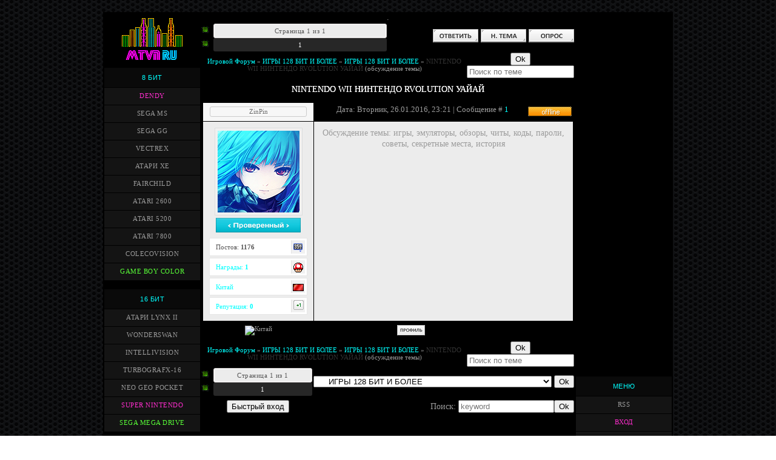

--- FILE ---
content_type: text/html; charset=UTF-8
request_url: http://mtvn.ru/forum/18-36-1
body_size: 9056
content:
<!DOCTYPE html>
<!DOCTYPE html><html lang="ru">
<head><script data-ad-client="ca-pub-9621597057718988" async src="https://pagead2.googlesyndication.com/pagead/js/adsbygoogle.js"></script> 

<link rel="icon" href="/favicon.ico" type="image/x-icon">
<link rel="shortcut icon" href="/favicon.ico" type="image/x-icon">

<title>NINTENDO WII НИНТЕНДО RVOLUTION УАЙАЙ - Игровой Форум</title>
<meta name="Description" content="Форум Культовых игр - ИГРАТЬ ОНЛАЙН ДЕНДИ СЕГА SNES DOS GAME">
<meta name="Keywords" content="dendy, денди, игры, 8, бит, bit, 16, скачать, портал, коды, приставка, эмулятор, hamy 4, жанр, тема, видео, sega, сега, snes, super nintendo, нинтендо">
<meta name="ROBOTS" content="index,all">
<meta http-equiv="content-type" content="text/html; charset=UTF-8">
<meta name="viewport" content="width=device-width, initial-scale=1">
<link type="text/css" rel="stylesheet" href="/new_dizain/main.css" />


<script type="application/ld+json">
{
 "@context": "http://schema.org",
 "@type": "Organization",
 "url": "http://mtvn.ru",
 "contactPoint": [{
 "@type": "ContactPoint",
 "telephone": "+1-401-555-1212",
 "contactType": "customer service"
 }]
}
</script>

<meta property="og:title" content="">
<meta property="og:description" content="">
<meta property="og:image" content="https://mtvn.ru/new_dizain/mtvn.jpg ">
<meta property="og:image:width" content="530">
<meta property="og:image:height" content="230">
<meta property="og:type" content="article">
<meta property="og:url" content="http://mtvn.ru/">


</head>

<body>


<table style="margin: 20px auto; width: 940px; border-collapse: collapse;"><tbody><tr>
<td colspan="1" style="text-align: center; vertical-align: top; width: 160px; background-color: rgb(0, 0, 0);"><table style="margin-top: 4px;width: 160px; border-collapse: collapse;"><tbody><tr><td colspan="1" style="text-align: center; ">  <a href="/"><img src="/new_dizain/logo14.png" width="103" height="80" title="Ретро игры" alt="Скачать Ретро игры, игры приставок"></a>   </td></tr></tbody></table>  <table style="margin-top: 0px; width: 160px; border: 1px solid black; border-collapse: collapse;">  <tbody><tr><td colspan="1" style="text-align: center; vertical-align: middle; height: 24px; padding-top: 4px; padding-bottom: 4px; background-color: rgb(10, 10, 10); border: 1px solid black;">  <span class="c2"><a href="/8bit_games">8 БИТ</a></span>  </td></tr><tr><td colspan="1" style="padding: 5px; text-align: center; border: 1px solid black; background-color: rgb(20, 20, 20);">  <span class="c11"><a href="/famicom">DENDY</a></span>  </td></tr><tr><td colspan="1" style="padding: 5px; text-align: center; border: 1px solid black; background-color: rgb(20, 20, 20);">  <span class="c3"><a href="/sega_ms">SEGA MS</a></span>  </td></tr><tr><td colspan="1" style="padding: 5px; text-align: center; border: 1px solid black; background-color: rgb(20, 20, 20);">  <span class="c3"><a href="/sega_gg">SEGA GG</a></span>  </td></tr><tr><td colspan="1" style="padding: 5px; text-align: center; border: 1px solid black; background-color: rgb(20, 20, 20);">  <span class="c3"><a href="/vectrex_milton">VECTREX</a></span>  </td></tr><tr><td colspan="1" style="padding: 5px; text-align: center; border: 1px solid black; background-color: rgb(20, 20, 20);">  <span class="c3"><a href="/atari_xe">АТАРИ XE</a></span>  </td></tr><tr><td colspan="1" style="padding: 5px; text-align: center; border: 1px solid black; background-color: rgb(20, 20, 20);">  <span class="c3"><a href="/fairchild_channel_f">FAIRCHILD</a></span>  </td></tr><tr><td colspan="1" style="padding: 5px; text-align: center; border: 1px solid black; background-color: rgb(20, 20, 20);">  <span class="c3"><a href="/2600_atari">ATARI 2600</a></span>  </td></tr><tr><td colspan="1" style="padding: 5px; text-align: center; border: 1px solid black; background-color: rgb(20, 20, 20);">  <span class="c3"><a href="/atari_5200">ATARI 5200</a></span>  </td></tr><tr><td colspan="1" style="padding: 5px; text-align: center; border: 1px solid black; background-color: rgb(20, 20, 20);">  <span class="c3"><a href="/atari_7800">ATARI 7800</a></span>  </td></tr><tr><td colspan="1" style="padding: 5px; text-align: center; border: 1px solid black; background-color: rgb(20, 20, 20);">  <span class="c3"><a href="/colecovision">COLECOVISION</a></span>  </td></tr><tr><td colspan="1" style="padding: 5px; text-align: center; border: 1px solid black; background-color: rgb(20, 20, 20);">  <span class="c8"><a href="/gameboycolor">GAME BOY COLOR</a></span>  </td></tr></tbody></table>     <table style="margin-top: 13px; width: 160px; border: 1px solid black; border-collapse: collapse;">  <tbody><tr><td colspan="1" style="text-align: center; vertical-align: middle; height: 24px; padding-top: 4px; padding-bottom: 4px; background-color: rgb(10, 10, 10); border: 1px solid black;">  <span class="c2"><a href="/16bit_games">16 БИТ</a></span>  </td></tr><tr><td colspan="1" style="padding: 5px; text-align: center; border: 1px solid black; background-color: rgb(20, 20, 20);">  <span class="c3"><a href="/atarilynx_2">АТАРИ LYNX II</a></span>  </td></tr><tr><td colspan="1" style="padding: 5px; text-align: center; border: 1px solid black; background-color: rgb(20, 20, 20);">  <span class="c3"><a href="/bandaiwonderswan">WONDERSWAN</a></span>  </td></tr><tr><td colspan="1" style="padding: 5px; text-align: center; border: 1px solid black; background-color: rgb(20, 20, 20);">  <span class="c3"><a href="/mattel_intellivision">INTELLIVISION</a></span>  </td></tr><tr><td colspan="1" style="padding: 5px; text-align: center; border: 1px solid black; background-color: rgb(20, 20, 20);">  <span class="c3"><a href="/turbografx-16">TURBOGRAFX-16</a></span>  </td></tr><tr><td colspan="1" style="padding: 5px; text-align: center; border: 1px solid black; background-color: rgb(20, 20, 20);">  <span class="c3"><a href="/neogeopocketcolor">NEO GEO POCKET</a></span>  </td></tr><tr><td colspan="1" style="padding: 5px; text-align: center; border: 1px solid black; background-color: rgb(20, 20, 20);">  <span class="c11"><a href="/super_nintendo">SUPER NINTENDO</a></span>  </td></tr><tr><td colspan="1" style="padding: 5px; text-align: center; border: 1px solid black; background-color: rgb(20, 20, 20);">  <span class="c8"><a href="/segamegadrive">SEGA MEGA DRIVE</a></span>  </td></tr></tbody></table>     <table style="margin-top: 13px; width: 160px; border: 1px solid black; border-collapse: collapse;">  <tbody><tr><td colspan="1" style="text-align: center; vertical-align: middle; height: 24px; padding-top: 4px; padding-bottom: 4px; background-color: rgb(10, 10, 10); border: 1px solid black;">  <span class="c2"><a href="/32bit_games">32 БИТ</a></span>  </td></tr><tr><td colspan="1" style="padding: 5px; text-align: center; border: 1px solid black; background-color: rgb(20, 20, 20);">  <span class="c3"><a href="/sega32x">SEGA 32X</a></span>  </td></tr><tr><td colspan="1" style="padding: 5px; text-align: center; border: 1px solid black; background-color: rgb(20, 20, 20);">  <span class="c3"><a href="/virtualboy">VIRTUALBOY</a></span>  </td></tr><tr><td colspan="1" style="padding: 5px; text-align: center; border: 1px solid black; background-color: rgb(20, 20, 20);">  <span class="c3"><a href="/segasaturn">SEGA SATURN</a></span>  </td></tr><tr><td colspan="1" style="padding: 5px; text-align: center; border: 1px solid black; background-color: rgb(20, 20, 20);">  <span class="c11"><a href="/gameboyadvance">GAME BOY ADVANCE</a></span>  </td></tr></tbody></table>    <table style="margin-top: 13px; width: 160px; border: 1px solid black; border-collapse: collapse;">  <tbody><tr><td colspan="1" style="text-align: center; vertical-align: middle; height: 24px; padding-top: 4px; padding-bottom: 4px; background-color: rgb(10, 10, 10); border: 1px solid black;">  <span class="c2"><a href="/64bit_games">64 БИТ</a></span>  </td></tr><tr><td colspan="1" style="padding: 5px; text-align: center; border: 1px solid black; background-color: rgb(20, 20, 20);">  <span class="c8"><a href="/n64">NINTENDO 64</a></span>  </td></tr><tr><td colspan="1" style="padding: 5px; text-align: center; border: 1px solid black; background-color: rgb(20, 20, 20);">  <span class="c3"><a href="/atarijaguar">ATARI JAGUAR</a></span>  </td></tr></tbody></table>    <table style="margin-top: 13px; width: 160px; border: 1px solid black; border-collapse: collapse;">  <tbody><tr><td colspan="1" style="text-align: center; vertical-align: middle; height: 24px; padding-top: 4px; padding-bottom: 4px; background-color: rgb(10, 10, 10); border: 1px solid black;">  <span class="c2"><a href="/arcade_games">АРКАДНЫЕ АВТОМАТЫ</a></span>  </td></tr><tr><td colspan="1" style="padding: 5px; text-align: center; border: 1px solid black; background-color: rgb(20, 20, 20);">  <span class="c11"><a href="/zinc_arcade">ZINC</a></span>  </td></tr><tr><td colspan="1" style="padding: 5px; text-align: center; border: 1px solid black; background-color: rgb(20, 20, 20);">  <span class="c3"><a href="/mame_arcade">MAME</a></span>  </td></tr><tr><td colspan="1" style="padding: 5px; text-align: center; border: 1px solid black; background-color: rgb(20, 20, 20);">  <span class="c3"><a href="/neogeo">NEO GEO MVS</a></span>  </td></tr><tr><td colspan="1" style="padding: 5px; text-align: center; border: 1px solid black; background-color: rgb(20, 20, 20);">  <span class="c3"><a href="/cpc">CAPCOM PLAY SYSTEM 1</a></span>  </td></tr><tr><td colspan="1" style="padding: 5px; text-align: center; border: 1px solid black; background-color: rgb(20, 20, 20);">  <span class="c3"><a href="/cpc2">CAPCOM PLAY SYSTEM 2</a></span>  </td></tr></tbody></table>       <table style="margin-top: 13px; width: 160px; border: 1px solid black; border-collapse: collapse;">  <tbody><tr><td colspan="1" style="text-align: center; vertical-align: middle; height: 24px; padding-top: 4px; padding-bottom: 4px; background-color: rgb(10, 10, 10); border: 1px solid black;">  <span class="c2">MS-DOS</span>  </td></tr><tr><td colspan="1" style="padding: 5px; text-align: center; border: 1px solid black; background-color: rgb(20, 20, 20);">  <span class="c11"><a href="/ms-dos">ИГРЫ</a></span>  </td></tr><tr><td colspan="1" style="padding: 5px; text-align: center; border: 1px solid black; background-color: rgb(20, 20, 20);">  <span class="c3"><a href="/dos_emulator">DOSBOX</a></span>  </td></tr><tr><td colspan="1" style="padding: 5px; text-align: center; border: 1px solid black; background-color: rgb(20, 20, 20);">  <span class="c3"><a href="/java_script">ИГРАТЬ ОНЛАЙН</a></span>  </td></tr></tbody></table></td><td rowspan="1" style="text-align: center; vertical-align: top; padding-top: 1px; background-color: rgb(0, 0, 0);">


.


		

		<table class="ThrTopButtonsTbl" border="0" width="100%" cellspacing="0" cellpadding="0">
			<tr class="ThrTopButtonsRow1">
				<td width="50%" class="ThrTopButtonsCl11">
	<ul class="switches switchesTbl forum-pages">
		<li class="pagesInfo">Страница <span class="curPage">1</span> из <span class="numPages">1</span></li>
		 <li class="switchActive">1</li> 
	</ul></td>
				<td align="right" class="frmBtns ThrTopButtonsCl12"><div id="frmButns83"><a href="javascript:;" rel="nofollow" onclick="_uWnd.alert('Необходима авторизация для данного действия. Войдите или зарегистрируйтесь.','',{w:230,h:80,tm:3000});return false;"><img alt="" style="margin:0;padding:0;border:0;" title="Ответить" src="/forum_icon5/t_reply.gif" /></a> <a href="javascript:;" rel="nofollow" onclick="_uWnd.alert('Необходима авторизация для данного действия. Войдите или зарегистрируйтесь.','',{w:230,h:80,tm:3000});return false;"><img alt="" style="margin:0;padding:0;border:0;" title="Новая тема" src="/forum_icon5/t_new.gif" /></a> <a href="javascript:;" rel="nofollow" onclick="_uWnd.alert('Необходима авторизация для данного действия. Войдите или зарегистрируйтесь.','',{w:230,h:80,tm:3000});return false;"><img alt="" style="margin:0;padding:0;border:0;" title="Новый опрос" src="/forum_icon5/t_poll.gif" /></a></div></td></tr>
			
		</table>
		
	<table class="ThrForumBarTbl" border="0" width="100%" cellspacing="0" cellpadding="0">
		<tr class="ThrForumBarRow1">
			<td class="forumNamesBar ThrForumBarCl11 breadcrumbs" style="padding-top:3px;padding-bottom:5px;">
				<a class="forumBar breadcrumb-item" href="/forum/">Игровой Форум</a>  <span class="breadcrumb-sep">&raquo;</span> <a class="forumBar breadcrumb-item" href="/forum/10">ИГРЫ 128 БИТ И БОЛЕЕ</a> <span class="breadcrumb-sep">&raquo;</span> <a class="forumBar breadcrumb-item" href="/forum/18">ИГРЫ 128 БИТ И БОЛЕЕ</a> <span class="breadcrumb-sep">&raquo;</span> <a class="forumBarA" href="/forum/18-36-1">NINTENDO WII НИНТЕНДО RVOLUTION УАЙАЙ</a> <span class="thDescr">(обсуждение темы)</span></td><td class="ThrForumBarCl12" >
	
	<script>
	function check_search(form ) {
		if ( form.s.value.length < 3 ) {
			_uWnd.alert('Вы ввели слишком короткий поисковой запрос.', '', { w:230, h:80, tm:3000 })
			return false
		}
		return true
	}
	</script>
	<form id="thread_search_form" onsubmit="return check_search(this)" action="/forum/18-36" method="GET">
		<input class="fastNav" type="submit" value="Ok" id="thread_search_button"><input type="text" name="s" value="" placeholder="Поиск по теме" id="thread_search_field"/>
	</form>
			</td></tr>
	</table>
		
		<div class="gDivLeft">
	<div class="gDivRight">
		<table class="gTable threadpage-posts-table" border="0" width="100%" cellspacing="1" cellpadding="0">
		<tr>
			<td class="gTableTop">
				<div style="float:right" class="gTopCornerRight"></div>
				<span class="forum-title">NINTENDO WII НИНТЕНДО RVOLUTION УАЙАЙ</span>
				</td></tr><tr><td class="postSeparator"></td></tr><tr id="post36"><td class="postFirst"><!-- для получения id форума и темы / ничего не менять --> 
<span style="display:none;" id="tid">36</span> 
<span style="display:none;" id="fid">18</span>




<table border="0" width="100%" cellspacing="1" cellpadding="2" class="postTable"> 
<tbody><tr><td width="178px" class="postTdTop1" align="center"> <span style="margin:0px 0px 0px 0px;"><a class="postUser" href="javascript://" onclick="emoticon('ZinPin,');return false;"><div style="width:150px; display:inline-block; text-align:center;">ZinPin</div></a></span> 

</td>

<td class="" style="padding-left:5px"><div class="statusBlock" style="float:right">
<font size="1" style="font-size: 10pt;">
<span class="statusOffline"><img src=http://mtvn.ru/forum_icon4/p_offline.gif></span></div>Дата: Вторник, 26.01.2016, 23:21 | Сообщение # <a rel="nofollow" name="36" class="postNumberLink" href="javascript:;" onclick="prompt('Прямая ссылка к сообщению', 'http://mtvn.ru/forum/18-36-36-16-1453839672'); return false;">1</a>
</font>

</td></tr> 


<tr><td class="postTdInfo" valign="top" > 
<center><img alt="" title="ZinPin" class="news_screen1" border="0" src="/ava/2/avatar_168.jpg"> 

<div class="postRankIco"><img alt="" style="margin:0;padding:0;border:0;" name="groupIcon" src="/group_icon/prover.png" title="Проверенные" /></div></center> 
 <table class="forumvd" width="100%" cellpadding="0" cellspacing="0"> 
 <tbody><tr> 
 <td align="left" valign="top"><div class="forum_m" style="color:#545353;">Постов: <b>1176</b></div></td> 
 <td width="15%" style="background:#f1f1f1;text-align:center;border-left:1px solid #e4e3e3;" align="left"><img src="/forum_profile/counter_count.png" style="padding-top:4px;" border="0"></td> 
 </tr> 
 </tbody></table>  
  <table class="forumvd" width="100%" cellpadding="0" cellspacing="0"> 
 <tbody><tr> 
 <td align="left" valign="top"><div class="forum_m" style="color:#545353;"><a href="javascript:;" rel="nofollow" onclick="new _uWnd('AwL', 'Список наград', 380, 200, {autosize:1, closeonesc:1, maxh:300, minh:100},{url:'/index/54-31'});return false;">Награды: <b><span>1</span></b></a></div></td> 
 <td width="15%" style="background:#f1f1f1;text-align:center;border-left:1px solid #e4e3e3;" align="left"><a href=""><img src="/forum_profile/nGKW1LW.gif" style="padding-top:4px;" style="padding-top:4px;" border="0"></a></td> 
 </tr> 

 </tbody></table>  
  <table class="forumvd" width="100%" cellpadding="0" cellspacing="0"> 
 <tbody><tr> 
 <td align="left" valign="top"><div class="forum_m" style="color:#545353;"><a href="javascript:;" rel="nofollow" onclick="window.open('/index/8-31', 'up31', 'scrollbars=1,top=0,left=0,resizable=1,width=700,height=375'); return false;">Китай<b></span></b></a>
</div></td> 
 <td width="15%" style="background:#f1f1f1;text-align:center;border-left:1px solid #e4e3e3;" align="left">

<img src="http://mtvn.ru/flag/42.gif" align="middle" title="Китай">
</td> 
 </tr> 


 </tbody></table> <table class="forumvd" width="100%" cellpadding="0" cellspacing="0"> 
 <tbody><tr> 
 <td align="left" valign="top"><div class="forum_m" style="color:#545353;"><a href="javascript:;" rel="nofollow" onclick="new _uWnd('Rh', ' ', -400, 250, { closeonesc:1, maxh:300, minh:100 }, { url:'/index/9-31'}); return false;">Репутация: <b><span>0</span></b></a></div></td> 
 <td width="15%" style="background:#f1f1f1;text-align:center;border-left:1px solid #e4e3e3;" align="left"><a href=""><img src="/forum_profile/.gif" border="0"></td> 
 </tr> 
 </tbody></table>  
  
</td><td class="posttdMessage" valign="top">




<font size="1" style="font-size: 10.5pt;"><span class="ucoz-forum-post" id="ucoz-forum-post-36" edit-url="">Обсуждение темы: игры, эмуляторы, обзоры, читы, коды, пароли, советы, секретные места, история</span></font>




 
 
</td></tr> 


<tr>
<td class="" align="center">

<font size="1" style="font-size: 8pt;">
<img src="" align="absmiddle" title="Китай"></td>
</font>
</td><td class="" style="padding-left:5px"> 

 
<table border="0" width="100%" cellspacing="0" cellpadding="0" style="padding-top:4px"> 
<tbody><tr><td><a href="javascript:;" rel="nofollow" onclick="window.open('/index/8-31', 'up31', 'scrollbars=1,top=0,left=0,resizable=1,width=700,height=375'); return false;"><img alt="" style="margin:0;padding:0;border:0;" src="/forum_icon5/p_profile.gif" title="Профиль пользователя" /></a>    </td><td align="right" style="padding-right:15px;"></td><td width="2%" nowrap="" align="right" style="padding-right:2px;"><a class="goOnTop" href="javascript:scroll(0,0);"><img alt="" style="margin:0;padding:0;border:0;" src="/forum_icon5/p_up.gif" title="Вверх" /></a></td></tr> 
</tbody></table></td></tr></tbody></table> 
<style> 
 .forumvd { background:#F8F7F6; border:1px solid #E6E6E6;font-size:11px;padding:3px;margin-top:3px;background-color:#fff;} 
 .forumvd:hover { background:#F8F7F6; border:1px solid #d6d4d4;font-size:11px;padding:3px;margin-top:3px;background-color:#ff;} 
 .forum_m{padding-left: 7px; padding-top: 5px; padding-bottom: 4px; padding-right: 4px;} 
 a.postUser:link, a.postUser:active, a.postUser:visited {text-decoration:none; font-weight:normal; font-size:11px; font-family:tahoma; color:#e8e8e8; text-shadow:1px 1px 0px #fff;} 
 a.postUser:hover {text-decoration:none; font-weight:normal; font-size:11px; font-family:tahoma; color:#555;} 
 a.postUser div {border:1px solid #ccc; background:#f7f7f7; color:#666; padding:1px 4px 2px 4px; text-align:center; -webkit-border-radius:3px;-moz-border-radius:3px;border-radius:3px;} 
 a.postUser div:hover {background:#fff; border:1px solid #c7c7c7;} 
.postTdTop1 {background:#F7F7F7;color:#000;height:26px;font-size:8pt;} 
.postBottom1 {background:#F7F7F7;height:20px;} 
.news_screen1 {padding:4px;background:#f0f0f0;border:1px solid #ddd;} 
</style></td></tr></table></div></div><div class="gDivBottomLeft"></div><div class="gDivBottomCenter"></div><div class="gDivBottomRight"></div>
		<table class="ThrBotTbl" border="0" width="100%" cellspacing="0" cellpadding="0">
			<tr class="ThrBotRow1"><td colspan="2" class="bottomPathBar ThrBotCl11" style="padding-top:2px;">
	<table class="ThrForumBarTbl" border="0" width="100%" cellspacing="0" cellpadding="0">
		<tr class="ThrForumBarRow1">
			<td class="forumNamesBar ThrForumBarCl11 breadcrumbs" style="padding-top:3px;padding-bottom:5px;">
				<a class="forumBar breadcrumb-item" href="/forum/">Игровой Форум</a>  <span class="breadcrumb-sep">&raquo;</span> <a class="forumBar breadcrumb-item" href="/forum/10">ИГРЫ 128 БИТ И БОЛЕЕ</a> <span class="breadcrumb-sep">&raquo;</span> <a class="forumBar breadcrumb-item" href="/forum/18">ИГРЫ 128 БИТ И БОЛЕЕ</a> <span class="breadcrumb-sep">&raquo;</span> <a class="forumBarA" href="/forum/18-36-1">NINTENDO WII НИНТЕНДО RVOLUTION УАЙАЙ</a> <span class="thDescr">(обсуждение темы)</span></td><td class="ThrForumBarCl12" >
	
	<script>
	function check_search(form ) {
		if ( form.s.value.length < 3 ) {
			_uWnd.alert('Вы ввели слишком короткий поисковой запрос.', '', { w:230, h:80, tm:3000 })
			return false
		}
		return true
	}
	</script>
	<form id="thread_search_form" onsubmit="return check_search(this)" action="/forum/18-36" method="GET">
		<input class="fastNav" type="submit" value="Ok" id="thread_search_button"><input type="text" name="s" value="" placeholder="Поиск по теме" id="thread_search_field"/>
	</form>
			</td></tr>
	</table></td></tr>
			<tr class="ThrBotRow2"><td class="ThrBotCl21" width="50%">
	<ul class="switches switchesTbl forum-pages">
		<li class="pagesInfo">Страница <span class="curPage">1</span> из <span class="numPages">1</span></li>
		 <li class="switchActive">1</li> 
	</ul></td><td class="ThrBotCl22" align="right" nowrap="nowrap"><form name="navigation" style="margin:0px"><table class="navigationTbl" border="0" cellspacing="0" cellpadding="0"><tr class="navigationRow1"><td class="fFastNavTd navigationCl11" >
		<select class="fastNav" name="fastnav"><option class="fastNavMain" value="0">Главная страница форума</option><option class="fastNavCat"   value="23">РАЗНОЕ</option><option class="fastNavForum" value="97">&nbsp;&nbsp;&nbsp;&nbsp; ПОДСКАЖИТЕ ИГРУ</option><option class="fastNavForum" value="98">&nbsp;&nbsp;&nbsp;&nbsp; ПРИСЫЛАЙТЕ ПЕРЕВОДЫ СТАРЫХ ИГР</option><option class="fastNavForum" value="24">&nbsp;&nbsp;&nbsp;&nbsp; ТУРНИРЫ ЧЕМПИОНАТЫ</option><option class="fastNavForum" value="25">&nbsp;&nbsp;&nbsp;&nbsp; ПРОДАЖА СТИМ АККАУНТОВ</option><option class="fastNavForum" value="26">&nbsp;&nbsp;&nbsp;&nbsp; CW КВ БИТВА КЛАНОВ</option><option class="fastNavForum" value="27">&nbsp;&nbsp;&nbsp;&nbsp; ПРОДАЖА КЛЮЧЕЙ ПАРОЛЕЙ</option><option class="fastNavForum" value="40">&nbsp;&nbsp;&nbsp;&nbsp; ПРОДАТЬ САЙТ НА UCOZ</option><option class="fastNavForum" value="41">&nbsp;&nbsp;&nbsp;&nbsp; ПОЖЕЛАНИЯ ПО САЙТУ</option><option class="fastNavCat"   value="29">РЕТРОГЕЙМИНГ</option><option class="fastNavForum" value="36">&nbsp;&nbsp;&nbsp;&nbsp; ИГРОВЫЕ ФЕСТИВАЛИ ДЕМОПАТИ</option><option class="fastNavForum" value="31">&nbsp;&nbsp;&nbsp;&nbsp; КУПИТЬ ПРОДАТЬ КАРТРИДЖИ</option><option class="fastNavForum" value="32">&nbsp;&nbsp;&nbsp;&nbsp; КУПИТЬ ПРОДАТЬ СТАРЫЕ КОМПЫ</option><option class="fastNavForum" value="33">&nbsp;&nbsp;&nbsp;&nbsp; КУПИТЬ ПРОДАТЬ КОМПЬЮТЕРНЫЕ КОМПАКТ ДИСКИ</option><option class="fastNavForum" value="30">&nbsp;&nbsp;&nbsp;&nbsp; КУПИТЬ ПРОДАТЬ ИГРОВЫЕ ПРИСТАВКИ</option><option class="fastNavForum" value="34">&nbsp;&nbsp;&nbsp;&nbsp; КУПИТЬ ПРОДАТЬ АРКАДНЫЕ АВТОМАТЫ</option><option class="fastNavForum" value="35">&nbsp;&nbsp;&nbsp;&nbsp; КУПИТЬ ПРОДАТЬ КОМПЛЕКТУЮЩИЕ</option><option class="fastNavCat"   value="37">РЕТРО МУЗЕИ</option><option class="fastNavForum" value="38">&nbsp;&nbsp;&nbsp;&nbsp; ВАШИ КОЛЛЕКЦИИ</option><option class="fastNavForum" value="39">&nbsp;&nbsp;&nbsp;&nbsp; МИРОВЫЕ РЕТРО МУЗЕИ</option><option class="fastNavCat"   value="13">БРАУЗЕРНЫЕ КЛИЕНТСВИЕ ИГРЫ</option><option class="fastNavForum" value="21">&nbsp;&nbsp;&nbsp;&nbsp; БРАУЗЕРНЫЕ КЛИЕНТСКИЕ ИГРЫ</option><option class="fastNavForum" value="90">&nbsp;&nbsp;&nbsp;&nbsp;&nbsp;&nbsp;&nbsp;&nbsp; Игры MMO Action</option><option class="fastNavForum" value="91">&nbsp;&nbsp;&nbsp;&nbsp;&nbsp;&nbsp;&nbsp;&nbsp; Игры MMO RPG</option><option class="fastNavForum" value="92">&nbsp;&nbsp;&nbsp;&nbsp;&nbsp;&nbsp;&nbsp;&nbsp; Игры MMO Simulator</option><option class="fastNavForum" value="93">&nbsp;&nbsp;&nbsp;&nbsp;&nbsp;&nbsp;&nbsp;&nbsp; Игры MMO Strategy</option><option class="fastNavForum" value="28">&nbsp;&nbsp;&nbsp;&nbsp; MMO SHOP</option><option class="fastNavCat"   value="12">МОБИЛЬНЫЕ ПЛАНШЕТНЫЕ ИГРЫ</option><option class="fastNavForum" value="20">&nbsp;&nbsp;&nbsp;&nbsp; МОБИЛЬНЫЕ ПЛАНШЕТНЫЕ ИГРЫ</option><option class="fastNavForum" value="94">&nbsp;&nbsp;&nbsp;&nbsp;&nbsp;&nbsp;&nbsp;&nbsp; JAVA игры для мобильных</option><option class="fastNavForum" value="95">&nbsp;&nbsp;&nbsp;&nbsp;&nbsp;&nbsp;&nbsp;&nbsp; Flash Mini-игры 3D игры</option><option class="fastNavForum" value="96">&nbsp;&nbsp;&nbsp;&nbsp;&nbsp;&nbsp;&nbsp;&nbsp; Игры для Android</option><option class="fastNavCat"   value="1">DOS ИГРЫ</option><option class="fastNavForum" value="2">&nbsp;&nbsp;&nbsp;&nbsp; DOS ИГРЫ</option><option class="fastNavCat"   value="3">WINDOWS ИГРЫ</option><option class="fastNavForum" value="4">&nbsp;&nbsp;&nbsp;&nbsp; WINDOWS ИГРЫ</option><option class="fastNavCat"   value="5">ИГРЫ 8 BIT</option><option class="fastNavForum" value="6">&nbsp;&nbsp;&nbsp;&nbsp; ИГРЫ 8 BIT</option><option class="fastNavForum" value="42">&nbsp;&nbsp;&nbsp;&nbsp;&nbsp;&nbsp;&nbsp;&nbsp; Игры Dendy</option><option class="fastNavForum" value="43">&nbsp;&nbsp;&nbsp;&nbsp;&nbsp;&nbsp;&nbsp;&nbsp; Игры ColecoVision</option><option class="fastNavForum" value="44">&nbsp;&nbsp;&nbsp;&nbsp;&nbsp;&nbsp;&nbsp;&nbsp; Игры Fairchild</option><option class="fastNavForum" value="45">&nbsp;&nbsp;&nbsp;&nbsp;&nbsp;&nbsp;&nbsp;&nbsp; Игры Sega Game Gear</option><option class="fastNavForum" value="47">&nbsp;&nbsp;&nbsp;&nbsp;&nbsp;&nbsp;&nbsp;&nbsp; Игры Vectrex</option><option class="fastNavForum" value="46">&nbsp;&nbsp;&nbsp;&nbsp;&nbsp;&nbsp;&nbsp;&nbsp; Игры Atari XE</option><option class="fastNavForum" value="48">&nbsp;&nbsp;&nbsp;&nbsp;&nbsp;&nbsp;&nbsp;&nbsp; Игры Atari 7800</option><option class="fastNavForum" value="49">&nbsp;&nbsp;&nbsp;&nbsp;&nbsp;&nbsp;&nbsp;&nbsp; Игры Atari 5200</option><option class="fastNavForum" value="50">&nbsp;&nbsp;&nbsp;&nbsp;&nbsp;&nbsp;&nbsp;&nbsp; Игры Atari 2600</option><option class="fastNavForum" value="51">&nbsp;&nbsp;&nbsp;&nbsp;&nbsp;&nbsp;&nbsp;&nbsp; Игры Sega Master System</option><option class="fastNavForum" value="52">&nbsp;&nbsp;&nbsp;&nbsp;&nbsp;&nbsp;&nbsp;&nbsp; Игры Game Boy Color</option><option class="fastNavCat"   value="7">ИГРЫ 16 BIT</option><option class="fastNavForum" value="15">&nbsp;&nbsp;&nbsp;&nbsp; ИГРЫ 16 BIT</option><option class="fastNavForum" value="53">&nbsp;&nbsp;&nbsp;&nbsp;&nbsp;&nbsp;&nbsp;&nbsp; Игры Sega Mega Drive</option><option class="fastNavForum" value="54">&nbsp;&nbsp;&nbsp;&nbsp;&nbsp;&nbsp;&nbsp;&nbsp; Игры Super Nintendo</option><option class="fastNavForum" value="55">&nbsp;&nbsp;&nbsp;&nbsp;&nbsp;&nbsp;&nbsp;&nbsp; Игры TurboGrafx-16</option><option class="fastNavForum" value="56">&nbsp;&nbsp;&nbsp;&nbsp;&nbsp;&nbsp;&nbsp;&nbsp; Игры Intellivision</option><option class="fastNavForum" value="57">&nbsp;&nbsp;&nbsp;&nbsp;&nbsp;&nbsp;&nbsp;&nbsp; Игры Neo Geo Pocket Color</option><option class="fastNavForum" value="58">&nbsp;&nbsp;&nbsp;&nbsp;&nbsp;&nbsp;&nbsp;&nbsp; Игры Bandai WonderSwan Color</option><option class="fastNavForum" value="59">&nbsp;&nbsp;&nbsp;&nbsp;&nbsp;&nbsp;&nbsp;&nbsp; Игры Atari Lynx</option><option class="fastNavCat"   value="8">ИГРЫ 32 BIT</option><option class="fastNavForum" value="16">&nbsp;&nbsp;&nbsp;&nbsp; ИГРЫ 32 BIT</option><option class="fastNavForum" value="60">&nbsp;&nbsp;&nbsp;&nbsp;&nbsp;&nbsp;&nbsp;&nbsp; Игры Sega Super 32X</option><option class="fastNavForum" value="61">&nbsp;&nbsp;&nbsp;&nbsp;&nbsp;&nbsp;&nbsp;&nbsp; Игры Sega Saturn</option><option class="fastNavForum" value="62">&nbsp;&nbsp;&nbsp;&nbsp;&nbsp;&nbsp;&nbsp;&nbsp; Игры Game Boy Advance</option><option class="fastNavForum" value="63">&nbsp;&nbsp;&nbsp;&nbsp;&nbsp;&nbsp;&nbsp;&nbsp; Игры Nintendo Virtual Boy</option><option class="fastNavCat"   value="9">ИГРЫ 64 BIT</option><option class="fastNavForum" value="17">&nbsp;&nbsp;&nbsp;&nbsp; ИГРЫ 64 BIT</option><option class="fastNavForum" value="64">&nbsp;&nbsp;&nbsp;&nbsp;&nbsp;&nbsp;&nbsp;&nbsp; Игры Atari Jaguar</option><option class="fastNavForum" value="65">&nbsp;&nbsp;&nbsp;&nbsp;&nbsp;&nbsp;&nbsp;&nbsp; Игры Nintendo 64</option><option class="fastNavCat"   value="10">ИГРЫ 128 БИТ И БОЛЕЕ</option><option class="fastNavForumA" value="18" selected>&nbsp;&nbsp;&nbsp;&nbsp; ИГРЫ 128 БИТ И БОЛЕЕ</option><option class="fastNavForum" value="66">&nbsp;&nbsp;&nbsp;&nbsp;&nbsp;&nbsp;&nbsp;&nbsp; Игры Sega DreamCast</option><option class="fastNavForum" value="67">&nbsp;&nbsp;&nbsp;&nbsp;&nbsp;&nbsp;&nbsp;&nbsp; Игры Xbox</option><option class="fastNavForum" value="68">&nbsp;&nbsp;&nbsp;&nbsp;&nbsp;&nbsp;&nbsp;&nbsp; Игры Nintendo GameCube</option><option class="fastNavForum" value="69">&nbsp;&nbsp;&nbsp;&nbsp;&nbsp;&nbsp;&nbsp;&nbsp; Игры Nintendo Wii</option><option class="fastNavForum" value="89">&nbsp;&nbsp;&nbsp;&nbsp;&nbsp;&nbsp;&nbsp;&nbsp; Игры Sony PlayStation 1</option><option class="fastNavCat"   value="11">ИГРЫ СТАРЫХ КОМПЬЮТЕРОВ</option><option class="fastNavForum" value="19">&nbsp;&nbsp;&nbsp;&nbsp; ИГРЫ СТАРЫХ КОМПЬЮТЕРОВ</option><option class="fastNavForum" value="70">&nbsp;&nbsp;&nbsp;&nbsp;&nbsp;&nbsp;&nbsp;&nbsp; Игры Microsoft MSX-1</option><option class="fastNavForum" value="71">&nbsp;&nbsp;&nbsp;&nbsp;&nbsp;&nbsp;&nbsp;&nbsp; Игры Microsoft MSX-2</option><option class="fastNavForum" value="72">&nbsp;&nbsp;&nbsp;&nbsp;&nbsp;&nbsp;&nbsp;&nbsp; Игры Oric 1 Atmos</option><option class="fastNavForum" value="73">&nbsp;&nbsp;&nbsp;&nbsp;&nbsp;&nbsp;&nbsp;&nbsp; Игры Radio Shack Color</option><option class="fastNavForum" value="74">&nbsp;&nbsp;&nbsp;&nbsp;&nbsp;&nbsp;&nbsp;&nbsp; Игры ZX Spectrum</option><option class="fastNavForum" value="75">&nbsp;&nbsp;&nbsp;&nbsp;&nbsp;&nbsp;&nbsp;&nbsp; Игры Amstrad CPC</option><option class="fastNavForum" value="76">&nbsp;&nbsp;&nbsp;&nbsp;&nbsp;&nbsp;&nbsp;&nbsp; Игры Memotech MTX512</option><option class="fastNavForum" value="77">&nbsp;&nbsp;&nbsp;&nbsp;&nbsp;&nbsp;&nbsp;&nbsp; Игры APPLE II</option><option class="fastNavForum" value="78">&nbsp;&nbsp;&nbsp;&nbsp;&nbsp;&nbsp;&nbsp;&nbsp; Игры Commodore 64</option><option class="fastNavForum" value="79">&nbsp;&nbsp;&nbsp;&nbsp;&nbsp;&nbsp;&nbsp;&nbsp; Игры Amiga 1000</option><option class="fastNavForum" value="80">&nbsp;&nbsp;&nbsp;&nbsp;&nbsp;&nbsp;&nbsp;&nbsp; Игры Macintosh 128K 128K 128K SE</option><option class="fastNavForum" value="81">&nbsp;&nbsp;&nbsp;&nbsp;&nbsp;&nbsp;&nbsp;&nbsp; Игры Macintosh TV</option><option class="fastNavForum" value="82">&nbsp;&nbsp;&nbsp;&nbsp;&nbsp;&nbsp;&nbsp;&nbsp; Игры Atari Game System</option><option class="fastNavForum" value="83">&nbsp;&nbsp;&nbsp;&nbsp;&nbsp;&nbsp;&nbsp;&nbsp; Игры Amiga 600</option><option class="fastNavCat"   value="14">ИГРЫ АРКАДНЫХ АВТОМАТОВ</option><option class="fastNavForum" value="22">&nbsp;&nbsp;&nbsp;&nbsp; ИГРЫ АРКАДНЫХ АВТОМАТОВ</option><option class="fastNavForum" value="84">&nbsp;&nbsp;&nbsp;&nbsp;&nbsp;&nbsp;&nbsp;&nbsp; Игры Capcom Play System 1</option><option class="fastNavForum" value="85">&nbsp;&nbsp;&nbsp;&nbsp;&nbsp;&nbsp;&nbsp;&nbsp; Игры Capcom Play System 2</option><option class="fastNavForum" value="86">&nbsp;&nbsp;&nbsp;&nbsp;&nbsp;&nbsp;&nbsp;&nbsp; Игры MAME</option><option class="fastNavForum" value="87">&nbsp;&nbsp;&nbsp;&nbsp;&nbsp;&nbsp;&nbsp;&nbsp; Игры ZiNc Arcade Emulator</option><option class="fastNavForum" value="88">&nbsp;&nbsp;&nbsp;&nbsp;&nbsp;&nbsp;&nbsp;&nbsp; Игры Neo Geo MVS</option></select>
		<input class="fastNav" type="button" value="Ok" onclick="top.location.href='/forum/'+(document.navigation.fastnav.value!='0'?document.navigation.fastnav.value:'');" />
		</td></tr></table></form></td></tr>
			<tr class="ThrBotRow3"><td class="ThrBotCl31"><div class="fFastLogin" style="padding-top:5px;padding-bottom:5px;"><input class="fastLogBt" type="button" value="Быстрый вход" onclick="loginPopupForm();" /></div></td><td class="ThrBotCl32" align="right" nowrap="nowrap"><form method="post" action="/forum/" style="margin:0px"><table class="FastSearchTbl" border="0" cellspacing="0" cellpadding="0"><tr class="FastSearchRow1"><td class="fFastSearchTd FastSearchCl11" >Поиск: <input class="fastSearch" type="text" style="width:150px" name="kw" placeholder="keyword" size="20" maxlength="60" /><input class="fastSearch" type="submit" value="Ok" /></td></tr></table><input type="hidden" name="a" value="6" /></form></td></tr>
		</table>
		


</td><td rowspan="1" style="text-align: center; vertical-align: top; width: 160px; background-color: rgb(0, 0, 0);"><!--U1RIGHT1Z-->








<table style="width: 160px; border: 1px solid black; border-collapse: collapse;">

<tbody><tr><td colspan="1" style="text-align: center; vertical-align: middle; height: 24px; padding-top: 4px; padding-bottom: 4px; background-color: rgb(10, 10, 10); border: 1px solid black;">

<span class="c2">МЕНЮ</span>

</td></tr><tr><td colspan="1" style="padding: 5px; text-align: center; border: 1px solid black; background-color: rgb(20, 20, 20);">

<span class="c3"><a href="/forum/18-0-0-37">RSS</a></span>

</td></tr><tr><td colspan="1" style="padding: 5px; text-align: center; border: 1px solid black; background-color: rgb(20, 20, 20);">

<span class="c11"><a href="/index/1">ВХОД</a></span>

</td></tr><tr><td colspan="1" style="padding: 5px; text-align: center; border: 1px solid black; background-color: rgb(20, 20, 20);">

<span class="c8"><a href="/search">ПОИСК</a></span>

</td></tr><tr><td colspan="1" style="padding: 5px; text-align: center; border: 1px solid black; background-color: rgb(20, 20, 20);">

<span class="c3"><a href="/forum">ФОРУМ</a></span>

</td></tr><tr><td colspan="1" style="padding: 5px; text-align: center; border: 1px solid black; background-color: rgb(20, 20, 20);">

<span class="c3"><a href="/igrovie_statii">СТАТЬИ</a></span>

</td></tr><tr><td colspan="1" style="padding: 5px; text-align: center; border: 1px solid black; background-color: rgb(20, 20, 20);">

<span class="c3"><a href="/rules_game_site">ПРАВИЛА</a></span>

</td></tr><tr><td colspan="1" style="padding: 5px; text-align: center; border: 1px solid black; background-color: rgb(20, 20, 20);">

<span class="c3"><a href="/proekt">КОНТАКТЫ</a></span>

</td></tr><tr><td colspan="1" style="padding: 5px; text-align: center; border: 1px solid black; background-color: rgb(20, 20, 20);">

<span class="c11"><a href="/emulate">ЭМУЛЯТОРЫ</a></span>

</td></tr><tr><td colspan="1" style="padding: 5px; text-align: center; border: 1px solid black; background-color: rgb(20, 20, 20);">

<span class="c3"><a href="/retro_group">СОЦ. ГРУППА</a></span>

</td></tr><tr><td colspan="1" style="padding: 5px; text-align: center; border: 1px solid black; background-color: rgb(20, 20, 20);">

<span class="c3"><a href="/sitemap.xml">КАРТА САЙТА</a></span>

</td></tr><tr><td colspan="1" style="padding: 5px; text-align: center; border: 1px solid black; background-color: rgb(20, 20, 20);">

<span class="c8"><a href="/dendy_music">РЕТРО РАДИО</a></span>

</td></tr><tr><td colspan="1" style="padding: 5px; text-align: center; border: 1px solid black; background-color: rgb(20, 20, 20);">

<span class="c3"><a href="/zakazat_igru">СТОЛ ЗАКАЗОВ</a></span>

</td></tr><tr><td colspan="1" style="padding: 5px; text-align: center; border: 1px solid black; background-color: rgb(20, 20, 20);">

<span class="c3"><a href="/sitemap-forum.xml">КАРТА ФОРУМА</a></span>

</td></tr><tr><td colspan="1" style="padding: 5px; text-align: center; border: 1px solid black; background-color: rgb(20, 20, 20);">

<span class="c3"><a href="/video/vic/windows_95_windows_98_windows_se">ИГРЫ WINDOWS</a></span>

</td></tr><tr><td colspan="1" style="padding: 5px; text-align: center; border: 1px solid black; background-color: rgb(20, 20, 20);">

<span class="c3"><a href="/console">ИГРЫ ПРИСТАВОК</a></span>

</td></tr><tr><td colspan="1" style="padding: 5px; text-align: center; border: 1px solid black; background-color: rgb(20, 20, 20);">

<span class="c3"><a href="/comp_games">КОМПЬЮТЕРНЫЕ ИГРЫ</a></span>

</td></tr><tr><td colspan="1" style="padding: 5px; text-align: center; border: 1px solid black; background-color: rgb(20, 20, 20);">

<span class="c11"><a href="/index/3">ЗАРЕГИСТРИРОВАТЬСЯ</a></span>

</td></tr></tbody><script async src="https://pagead2.googlesyndication.com/pagead/js/adsbygoogle.js"></script>
<!-- http://mtvn.ru/ слева -->
<ins class="adsbygoogle"
 style="display:block"
 data-ad-client="ca-pub-9621597057718988"
 data-ad-slot="1518583035"
 data-ad-format="auto"
 data-full-width-responsive="true"></ins>
<script>
 (adsbygoogle = window.adsbygoogle || []).push({});
</script></table>





<table style="margin-top: 13px; width: 160px; border: 1px solid black; border-collapse: collapse;">

<tbody><tr><td colspan="1" style="text-align: center; vertical-align: middle; height: 24px; padding-top: 4px; padding-bottom: 4px; background-color: rgb(10, 10, 10); border: 1px solid black;">

<span class="c2"><a href="/comp">СТАРЫЕ КОМПЬЮТЕРЫ</a></span>

</td></tr><tr><td colspan="1" style="padding: 5px; text-align: center; border: 1px solid black; background-color: rgb(20, 20, 20);">

<span class="c3"><a href="/apple2c">APPLE</a></span>

</td></tr><tr><td colspan="1" style="padding: 5px; text-align: center; border: 1px solid black; background-color: rgb(20, 20, 20);">

<span class="c3"><a href="/amiga600">AMIGA</a></span>

</td></tr><tr><td colspan="1" style="padding: 5px; text-align: center; border: 1px solid black; background-color: rgb(20, 20, 20);">

<span class="c3"><a href="/atmos">ORIC 1</a></span>

</td></tr><tr><td colspan="1" style="padding: 5px; text-align: center; border: 1px solid black; background-color: rgb(20, 20, 20);">

<span class="c8"><a href="/zx_spectrum">ZX SPECTRUM</a></span>

</td></tr><tr><td colspan="1" style="padding: 5px; text-align: center; border: 1px solid black; background-color: rgb(20, 20, 20);">

<span class="c3"><a href="/amstrad_cpc">AMSTRAD CPC</a></span>

</td></tr><tr><td colspan="1" style="padding: 5px; text-align: center; border: 1px solid black; background-color: rgb(20, 20, 20);">

<span class="c3"><a href="/macintoshtv">MACINTOSH TV</a></span>

</td></tr><tr><td colspan="1" style="padding: 5px; text-align: center; border: 1px solid black; background-color: rgb(20, 20, 20);">

<span class="c3"><a href="/commodore_64">COMMODORE 64</a></span>

</td></tr><tr><td colspan="1" style="padding: 5px; text-align: center; border: 1px solid black; background-color: rgb(20, 20, 20);">

<span class="c3"><a href="/msx">MICROSOFT MSX1</a></span>

</td></tr><tr><td colspan="1" style="padding: 5px; text-align: center; border: 1px solid black; background-color: rgb(20, 20, 20);">

<span class="c3"><a href="/msx-2">MICROSOFT MSX2</a></span>

</td></tr><tr><td colspan="1" style="padding: 5px; text-align: center; border: 1px solid black; background-color: rgb(20, 20, 20);">

<span class="c3"><a href="/memotech">MEMOTECH MTX512</a></span>

</td></tr><tr><td colspan="1" style="padding: 5px; text-align: center; border: 1px solid black; background-color: rgb(20, 20, 20);">

<span class="c3"><a href="/radioshack">RADIO SHACK COLOR</a></span>

</td></tr><tr><td colspan="1" style="padding: 5px; text-align: center; border: 1px solid black; background-color: rgb(20, 20, 20);">

<span class="c3"><a href="/macintosh128k">MACINTOSH 128K/512K</a></span>

</td></tr><tr><td colspan="1" style="padding: 5px; text-align: center; border: 1px solid black; background-color: rgb(20, 20, 20);">

<span class="c3"><a href="/atari_xe">АТАРИ 400 / 800 / XL</a></span>

</td></tr></tbody></table>


<table style="margin-top: 15px; width: 160px; border-collapse: collapse; border: 1px solid black;">  <tbody><tr><td colspan="1" style="text-align: center; vertical-align: middle; height: 24px; padding-top: 4px; padding-bottom: 4px; background-color: rgb(10, 10, 10); border: 1px solid black;">  <span class="c2">СТАТИСТИКА</span>  </td></tr><tr><td colspan="1" style="text-align: left; background-color: rgb(20, 20, 20); border: 1px solid black;"><table style="width: 100%; border: 1px solid black; border-collapse: collapse;">  <tbody><tr><td colspan="1" style="padding: 5px; text-align: left; border: 1px solid black;">  <span class="c3">DOS</span>  </td><td colspan="1" style="padding: 5px; text-align: center; border: 1px solid black;">  <span class="c8">70</span>  </td></tr><tr><td style="padding: 5px; text-align: left; border: 1px solid black;">  <span class="c3">8 BIT</span>  </td><td style="padding: 5px; text-align: center; border: 1px solid black;">  <span class="c8">527</span>  </td></tr><tr><td colspan="1" style="padding: 5px; text-align: left; border: 1px solid black;">  <span class="c3">16 BIT</span>  </td><td colspan="1" style="padding: 5px; text-align: center; border: 1px solid black;">  <span class="c8">378</span>  </td></tr><tr><td colspan="1" style="padding: 5px; text-align: left; border: 1px solid black;">  <span class="c3">32 BIT</span>  </td><td colspan="1" style="padding: 5px; text-align: center; border: 1px solid black;">  <span class="c8">15</span>  </td></tr><tr><td colspan="1" style="padding: 5px; text-align: left; border: 1px solid black;">  <span class="c3">64 BIT</span>  </td><td colspan="1" style="padding: 5px; text-align: center; border: 1px solid black;">  <span class="c8">8</span>  </td></tr><tr><td colspan="1" style="padding: 5px; text-align: left; border: 1px solid black;">  <span class="c3">WINDOWS</span>  </td><td colspan="1" style="padding: 5px; text-align: center; border: 1px solid black;">  <span class="c8">128</span>  </td></tr><tr><td colspan="1" style="padding: 5px; text-align: left; border: 1px solid black;">  <span class="c3">АРКАДНЫЕ</span>  </td><td colspan="1" style="padding: 5px; text-align: center; border: 1px solid black;">  <span class="c8">5</span>  </td></tr><tr><td colspan="1" style="padding: 5px; text-align: left; border: 1px solid black;">  <span class="c3">БРАУЗЕРНЫЕ</span>  </td><td colspan="1" style="padding: 5px; text-align: center; border: 1px solid black;">  <span class="c8">7</span>  </td></tr><tr><td colspan="1" style="padding: 5px; text-align: left; border: 1px solid black;">  <span class="c3">СТАРЫЕ КОМПЫ</span>  </td><td colspan="1" style="padding: 5px; text-align: center; border: 1px solid black;">  <span class="c8">114</span>  </td></tr><tr><td colspan="1" style="padding: 5px; text-align: left; border: 1px solid black;">  <span class="c11">ИГР НА РЕСУРСЕ</span>  </td><td colspan="1" style="padding: 5px; text-align: center; border: 1px solid black;">  <span class="c8">1279</span>  </td></tr></tbody></table></td></tr></tbody></table>


<table style="margin-top: 13px; width: 160px; border: 1px solid black; border-collapse: collapse;">

<tbody><tr><td colspan="1" style="text-align: center; vertical-align: middle; height: 24px; padding: 4px; padding-bottom: 4px; background-color: rgb(10, 10, 10); border: 1px solid black;">

<span class="c2">СЧЕТЧИКИ</span>

</td></tr><tr><td colspan="1" style="padding-bottom: 3px; padding-top: 6px; text-align: center; border: 1px solid black; background-color: rgb(20, 20, 20);">

<!--LiveInternet counter--><script>
document.write("<a href='//www.liveinternet.ru/click' "+
"target=_blank><img src='//counter.yadro.ru/hit?t18.1;qr"+
escape(document.referrer)+((typeof(screen)=="undefined")?"":
";s"+screen.width+"*"+screen.height+"*"+(screen.colorDepth?
screen.colorDepth:screen.pixelDepth))+";u"+escape(document.URL)+
";h"+escape(document.title.substring(0,150))+";"+Math.random()+
"' alt='' title='LiveInternet: показано число просмотров за 24"+
" часа, посетителей за 24 часа и за сегодня' "+
"border='0' width='88' height='31'><\/a>")
</script><!--/LiveInternet-->

<!-- Rating@Mail.ru counter -->
<script>
var _tmr = window._tmr || (window._tmr = []);
_tmr.push({id: "2125002", type: "pageView", start: (new Date()).getTime()});
(function (d, w, id) {
 if (d.getElementById(id)) return;
 var ts = d.createElement("script"); ts.type = "text/javascript"; ts.async = true; ts.id = id;
 ts.src = (d.location.protocol == "https:" ? "https:" : "http:") + "//top-fwz1.mail.ru/js/code.js";
 var f = function () {var s = d.getElementsByTagName("script")[0]; s.parentNode.insertBefore(ts, s);};
 if (w.opera == "[object Opera]") { d.addEventListener("DOMContentLoaded", f, false); } else { f(); }
})(document, window, "topmailru-code");
</script><noscript><div>
<img src="//top-fwz1.mail.ru/counter?id=2125002;js=na" style="border:0;position:absolute;left:-9999px;" alt="" />
</div></noscript>
<!-- //Rating@Mail.ru counter -->



<!-- Top100 (Kraken) Counter -->
<script>
 (function (w, d, c) {
 (w[c] = w[c] || []).push(function() {
 var options = {
 project: 6312774,
 };
 try {
 w.top100Counter = new top100(options);
 } catch(e) { }
 });
 var n = d.getElementsByTagName("script")[0],
 s = d.createElement("script"),
 f = function () { n.parentNode.insertBefore(s, n); };
 s.type = "text/javascript";
 s.async = true;
 s.src =
 (d.location.protocol == "https:" ? "https:" : "http:") +
 "//st.top100.ru/top100/top100.js";

 if (w.opera == "[object Opera]") {
 d.addEventListener("DOMContentLoaded", f, false);
} else { f(); }
})(window, document, "_top100q");
</script>
<noscript>
 <img src="//counter.rambler.ru/top100.cnt?pid=6312774" alt="Топ-100" />
</noscript>
<!-- END Top100 (Kraken) Counter -->




<!-- Yandex.Metrika counter -->
<script>
 (function (d, w, c) {
 (w[c] = w[c] || []).push(function() {
 try {
 w.yaCounter48682298 = new Ya.Metrika({
 id:48682298,
 clickmap:true,
 trackLinks:true,
 accurateTrackBounce:true
 });
 } catch(e) { }
 });

 var n = d.getElementsByTagName("script")[0],
 s = d.createElement("script"),
 f = function () { n.parentNode.insertBefore(s, n); };
 s.type = "text/javascript";
 s.async = true;
 s.src = "https://mc.yandex.ru/metrika/watch.js";

 if (w.opera == "[object Opera]") {
 d.addEventListener("DOMContentLoaded", f, false);
 } else { f(); }
 })(document, window, "yandex_metrika_callbacks");
</script>
<noscript><div><img src="https://mc.yandex.ru/watch/48682298" style="position:absolute; left:-9999px;" alt="" /></div></noscript>
<!-- /Yandex.Metrika counter -->

</td></tr></tbody><script async src="https://pagead2.googlesyndication.com/pagead/js/adsbygoogle.js"></script>
<!-- http://mtvn.ru/ слева -->
<ins class="adsbygoogle"
 style="display:block"
 data-ad-client="ca-pub-9621597057718988"
 data-ad-slot="1518583035"
 data-ad-format="auto"
 data-full-width-responsive="true"></ins>
<script>
 (adsbygoogle = window.adsbygoogle || []).push({});
</script></table>








<script src="/js/clipboard.js"></script><!--/U1RIGHT1Z--></td></tr></tbody></table>

</body></html>
<!-- 0.09036 (s741) -->

--- FILE ---
content_type: text/html; charset=utf-8
request_url: https://www.google.com/recaptcha/api2/aframe
body_size: 268
content:
<!DOCTYPE HTML><html><head><meta http-equiv="content-type" content="text/html; charset=UTF-8"></head><body><script nonce="jk4aLwHoxFzO5Svf-EhbPQ">/** Anti-fraud and anti-abuse applications only. See google.com/recaptcha */ try{var clients={'sodar':'https://pagead2.googlesyndication.com/pagead/sodar?'};window.addEventListener("message",function(a){try{if(a.source===window.parent){var b=JSON.parse(a.data);var c=clients[b['id']];if(c){var d=document.createElement('img');d.src=c+b['params']+'&rc='+(localStorage.getItem("rc::a")?sessionStorage.getItem("rc::b"):"");window.document.body.appendChild(d);sessionStorage.setItem("rc::e",parseInt(sessionStorage.getItem("rc::e")||0)+1);localStorage.setItem("rc::h",'1769255209371');}}}catch(b){}});window.parent.postMessage("_grecaptcha_ready", "*");}catch(b){}</script></body></html>